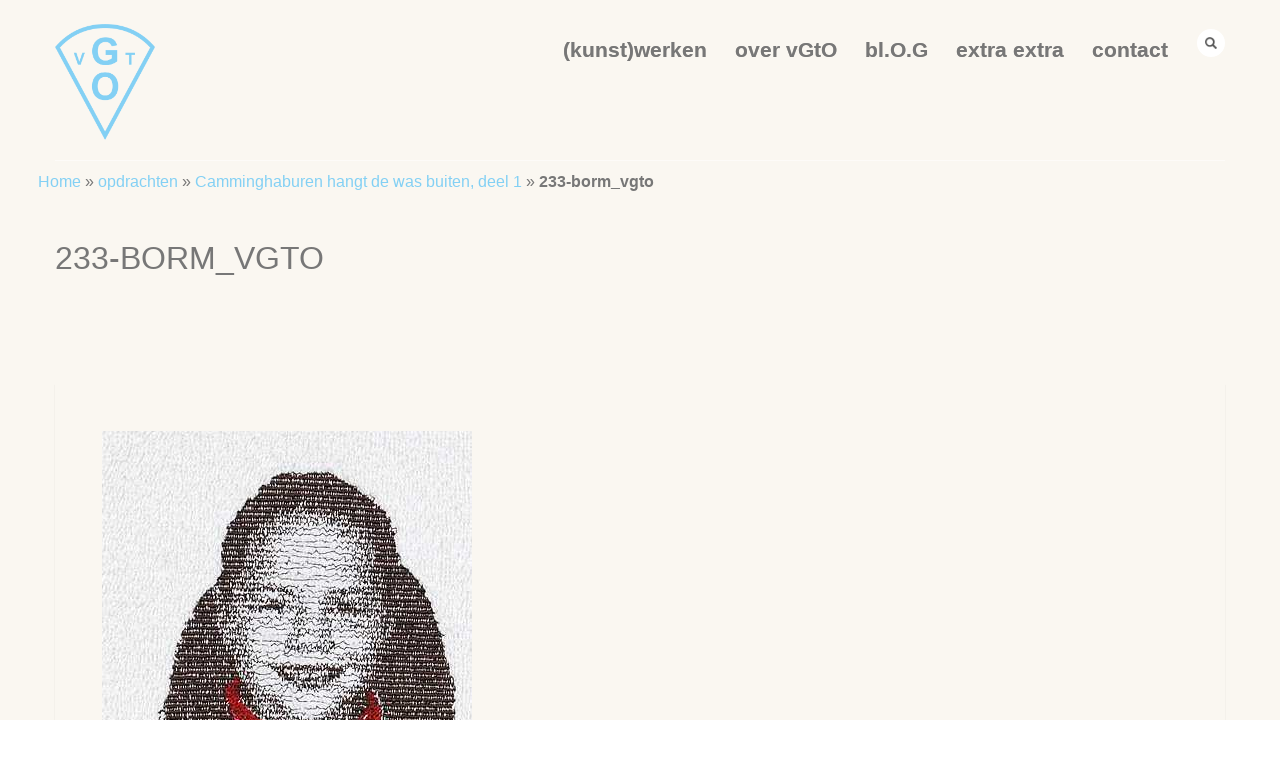

--- FILE ---
content_type: text/html; charset=UTF-8
request_url: http://www.jemoetermaaropkomen.nl/portfolio/camminghaburen-hangt-was-buiten-deel-i/233-borm_vgto/
body_size: 9694
content:
<!DOCTYPE html>
<html lang="en-GB">
<head>
<meta http-equiv="Content-Type" content="text/html; charset=UTF-8" />

<title>233-borm_vgto - vGtO</title>

<!-- facebook meta tag for image -->
<meta property="og:image" content="http://www.jemoetermaaropkomen.nl/wp-content/uploads/233-borm_vgto.jpg"/>
<!-- Google+ meta tag for image -->
<meta itemprop="image" content="http://www.jemoetermaaropkomen.nl/wp-content/uploads/233-borm_vgto.jpg">


<!-- Mobile Devices Viewport Resset-->
<meta name="viewport" content="width=device-width, initial-scale=1.0, maximum-scale=1">
<meta name="apple-mobile-web-app-capable" content="yes">
<!-- <meta name="viewport" content="initial-scale=1.0, user-scalable=1" /> -->





<link rel="alternate" type="application/rss+xml" title="vGtO RSS" href="http://www.jemoetermaaropkomen.nl/feed/" />
<link rel="pingback" href="http://www.jemoetermaaropkomen.nl/xmlrpc.php" />
<link rel="shortcut icon" type="image/x-icon" href="http://www.jemoetermaaropkomen.nl/wp-content/uploads/2016/02/favicon.ico" />

<!--[if lt IE 9]>
<script src="http://www.jemoetermaaropkomen.nl/wp-content/themes/porcelain/js/html5shiv.js"></script>
<![endif]-->

<meta name='robots' content='index, follow, max-image-preview:large, max-snippet:-1, max-video-preview:-1' />

	<!-- This site is optimized with the Yoast SEO plugin v20.3 - https://yoast.com/wordpress/plugins/seo/ -->
	<link rel="canonical" href="http://www.jemoetermaaropkomen.nl/wp-content/uploads/233-borm_vgto.jpg" />
	<meta property="og:locale" content="en_GB" />
	<meta property="og:type" content="article" />
	<meta property="og:title" content="233-borm_vgto - vGtO" />
	<meta property="og:description" content="Camminghaburen hangt de was buiten 1" />
	<meta property="og:url" content="http://www.jemoetermaaropkomen.nl/wp-content/uploads/233-borm_vgto.jpg" />
	<meta property="og:site_name" content="vGtO" />
	<meta property="article:modified_time" content="2016-11-11T15:18:48+00:00" />
	<meta property="og:image" content="http://www.jemoetermaaropkomen.nl/portfolio/camminghaburen-hangt-was-buiten-deel-i/233-borm_vgto" />
	<meta property="og:image:width" content="370" />
	<meta property="og:image:height" content="468" />
	<meta property="og:image:type" content="image/jpeg" />
	<meta name="twitter:card" content="summary_large_image" />
	<script type="application/ld+json" class="yoast-schema-graph">{"@context":"https://schema.org","@graph":[{"@type":"WebPage","@id":"http://www.jemoetermaaropkomen.nl/wp-content/uploads/233-borm_vgto.jpg","url":"http://www.jemoetermaaropkomen.nl/wp-content/uploads/233-borm_vgto.jpg","name":"233-borm_vgto - vGtO","isPartOf":{"@id":"http://www.jemoetermaaropkomen.nl/#website"},"primaryImageOfPage":{"@id":"http://www.jemoetermaaropkomen.nl/wp-content/uploads/233-borm_vgto.jpg#primaryimage"},"image":{"@id":"http://www.jemoetermaaropkomen.nl/wp-content/uploads/233-borm_vgto.jpg#primaryimage"},"thumbnailUrl":"http://www.jemoetermaaropkomen.nl/wp-content/uploads/233-borm_vgto.jpg","datePublished":"2016-10-21T15:18:32+00:00","dateModified":"2016-11-11T15:18:48+00:00","breadcrumb":{"@id":"http://www.jemoetermaaropkomen.nl/wp-content/uploads/233-borm_vgto.jpg#breadcrumb"},"inLanguage":"en-GB","potentialAction":[{"@type":"ReadAction","target":["http://www.jemoetermaaropkomen.nl/wp-content/uploads/233-borm_vgto.jpg"]}]},{"@type":"ImageObject","inLanguage":"en-GB","@id":"http://www.jemoetermaaropkomen.nl/wp-content/uploads/233-borm_vgto.jpg#primaryimage","url":"http://www.jemoetermaaropkomen.nl/wp-content/uploads/233-borm_vgto.jpg","contentUrl":"http://www.jemoetermaaropkomen.nl/wp-content/uploads/233-borm_vgto.jpg","width":370,"height":468,"caption":"Camminghaburen hangt de was buiten 1"},{"@type":"BreadcrumbList","@id":"http://www.jemoetermaaropkomen.nl/wp-content/uploads/233-borm_vgto.jpg#breadcrumb","itemListElement":[{"@type":"ListItem","position":1,"name":"Home","item":"http://www.jemoetermaaropkomen.nl/"},{"@type":"ListItem","position":2,"name":"opdrachten","item":"http://www.jemoetermaaropkomen.nl/portfolio_category/opdrachten/"},{"@type":"ListItem","position":3,"name":"Camminghaburen hangt de was buiten, deel 1","item":"http://www.jemoetermaaropkomen.nl/portfolio/camminghaburen-hangt-was-buiten-deel-i/"},{"@type":"ListItem","position":4,"name":"233-borm_vgto"}]},{"@type":"WebSite","@id":"http://www.jemoetermaaropkomen.nl/#website","url":"http://www.jemoetermaaropkomen.nl/","name":"vGtO","description":"kunstenaarsduo uit Arnhem","potentialAction":[{"@type":"SearchAction","target":{"@type":"EntryPoint","urlTemplate":"http://www.jemoetermaaropkomen.nl/?s={search_term_string}"},"query-input":"required name=search_term_string"}],"inLanguage":"en-GB"}]}</script>
	<!-- / Yoast SEO plugin. -->


<link rel='dns-prefetch' href='//platform-api.sharethis.com' />
<link rel='dns-prefetch' href='//fonts.googleapis.com' />
<link rel="alternate" type="application/rss+xml" title="vGtO &raquo; Feed" href="http://www.jemoetermaaropkomen.nl/feed/" />
<link rel="alternate" type="application/rss+xml" title="vGtO &raquo; Comments Feed" href="http://www.jemoetermaaropkomen.nl/comments/feed/" />
<link rel="alternate" type="application/rss+xml" title="vGtO &raquo; 233-borm_vgto Comments Feed" href="http://www.jemoetermaaropkomen.nl/portfolio/camminghaburen-hangt-was-buiten-deel-i/233-borm_vgto/feed/" />
<script type="text/javascript">
window._wpemojiSettings = {"baseUrl":"https:\/\/s.w.org\/images\/core\/emoji\/14.0.0\/72x72\/","ext":".png","svgUrl":"https:\/\/s.w.org\/images\/core\/emoji\/14.0.0\/svg\/","svgExt":".svg","source":{"concatemoji":"http:\/\/www.jemoetermaaropkomen.nl\/wp-includes\/js\/wp-emoji-release.min.js?ver=6.1.9"}};
/*! This file is auto-generated */
!function(e,a,t){var n,r,o,i=a.createElement("canvas"),p=i.getContext&&i.getContext("2d");function s(e,t){var a=String.fromCharCode,e=(p.clearRect(0,0,i.width,i.height),p.fillText(a.apply(this,e),0,0),i.toDataURL());return p.clearRect(0,0,i.width,i.height),p.fillText(a.apply(this,t),0,0),e===i.toDataURL()}function c(e){var t=a.createElement("script");t.src=e,t.defer=t.type="text/javascript",a.getElementsByTagName("head")[0].appendChild(t)}for(o=Array("flag","emoji"),t.supports={everything:!0,everythingExceptFlag:!0},r=0;r<o.length;r++)t.supports[o[r]]=function(e){if(p&&p.fillText)switch(p.textBaseline="top",p.font="600 32px Arial",e){case"flag":return s([127987,65039,8205,9895,65039],[127987,65039,8203,9895,65039])?!1:!s([55356,56826,55356,56819],[55356,56826,8203,55356,56819])&&!s([55356,57332,56128,56423,56128,56418,56128,56421,56128,56430,56128,56423,56128,56447],[55356,57332,8203,56128,56423,8203,56128,56418,8203,56128,56421,8203,56128,56430,8203,56128,56423,8203,56128,56447]);case"emoji":return!s([129777,127995,8205,129778,127999],[129777,127995,8203,129778,127999])}return!1}(o[r]),t.supports.everything=t.supports.everything&&t.supports[o[r]],"flag"!==o[r]&&(t.supports.everythingExceptFlag=t.supports.everythingExceptFlag&&t.supports[o[r]]);t.supports.everythingExceptFlag=t.supports.everythingExceptFlag&&!t.supports.flag,t.DOMReady=!1,t.readyCallback=function(){t.DOMReady=!0},t.supports.everything||(n=function(){t.readyCallback()},a.addEventListener?(a.addEventListener("DOMContentLoaded",n,!1),e.addEventListener("load",n,!1)):(e.attachEvent("onload",n),a.attachEvent("onreadystatechange",function(){"complete"===a.readyState&&t.readyCallback()})),(e=t.source||{}).concatemoji?c(e.concatemoji):e.wpemoji&&e.twemoji&&(c(e.twemoji),c(e.wpemoji)))}(window,document,window._wpemojiSettings);
</script>
<style type="text/css">
img.wp-smiley,
img.emoji {
	display: inline !important;
	border: none !important;
	box-shadow: none !important;
	height: 1em !important;
	width: 1em !important;
	margin: 0 0.07em !important;
	vertical-align: -0.1em !important;
	background: none !important;
	padding: 0 !important;
}
</style>
	<link rel='stylesheet' id='wp-block-library-css' href='http://www.jemoetermaaropkomen.nl/wp-includes/css/dist/block-library/style.min.css?ver=6.1.9' type='text/css' media='all' />
<link rel='stylesheet' id='classic-theme-styles-css' href='http://www.jemoetermaaropkomen.nl/wp-includes/css/classic-themes.min.css?ver=1' type='text/css' media='all' />
<style id='global-styles-inline-css' type='text/css'>
body{--wp--preset--color--black: #000000;--wp--preset--color--cyan-bluish-gray: #abb8c3;--wp--preset--color--white: #ffffff;--wp--preset--color--pale-pink: #f78da7;--wp--preset--color--vivid-red: #cf2e2e;--wp--preset--color--luminous-vivid-orange: #ff6900;--wp--preset--color--luminous-vivid-amber: #fcb900;--wp--preset--color--light-green-cyan: #7bdcb5;--wp--preset--color--vivid-green-cyan: #00d084;--wp--preset--color--pale-cyan-blue: #8ed1fc;--wp--preset--color--vivid-cyan-blue: #0693e3;--wp--preset--color--vivid-purple: #9b51e0;--wp--preset--gradient--vivid-cyan-blue-to-vivid-purple: linear-gradient(135deg,rgba(6,147,227,1) 0%,rgb(155,81,224) 100%);--wp--preset--gradient--light-green-cyan-to-vivid-green-cyan: linear-gradient(135deg,rgb(122,220,180) 0%,rgb(0,208,130) 100%);--wp--preset--gradient--luminous-vivid-amber-to-luminous-vivid-orange: linear-gradient(135deg,rgba(252,185,0,1) 0%,rgba(255,105,0,1) 100%);--wp--preset--gradient--luminous-vivid-orange-to-vivid-red: linear-gradient(135deg,rgba(255,105,0,1) 0%,rgb(207,46,46) 100%);--wp--preset--gradient--very-light-gray-to-cyan-bluish-gray: linear-gradient(135deg,rgb(238,238,238) 0%,rgb(169,184,195) 100%);--wp--preset--gradient--cool-to-warm-spectrum: linear-gradient(135deg,rgb(74,234,220) 0%,rgb(151,120,209) 20%,rgb(207,42,186) 40%,rgb(238,44,130) 60%,rgb(251,105,98) 80%,rgb(254,248,76) 100%);--wp--preset--gradient--blush-light-purple: linear-gradient(135deg,rgb(255,206,236) 0%,rgb(152,150,240) 100%);--wp--preset--gradient--blush-bordeaux: linear-gradient(135deg,rgb(254,205,165) 0%,rgb(254,45,45) 50%,rgb(107,0,62) 100%);--wp--preset--gradient--luminous-dusk: linear-gradient(135deg,rgb(255,203,112) 0%,rgb(199,81,192) 50%,rgb(65,88,208) 100%);--wp--preset--gradient--pale-ocean: linear-gradient(135deg,rgb(255,245,203) 0%,rgb(182,227,212) 50%,rgb(51,167,181) 100%);--wp--preset--gradient--electric-grass: linear-gradient(135deg,rgb(202,248,128) 0%,rgb(113,206,126) 100%);--wp--preset--gradient--midnight: linear-gradient(135deg,rgb(2,3,129) 0%,rgb(40,116,252) 100%);--wp--preset--duotone--dark-grayscale: url('#wp-duotone-dark-grayscale');--wp--preset--duotone--grayscale: url('#wp-duotone-grayscale');--wp--preset--duotone--purple-yellow: url('#wp-duotone-purple-yellow');--wp--preset--duotone--blue-red: url('#wp-duotone-blue-red');--wp--preset--duotone--midnight: url('#wp-duotone-midnight');--wp--preset--duotone--magenta-yellow: url('#wp-duotone-magenta-yellow');--wp--preset--duotone--purple-green: url('#wp-duotone-purple-green');--wp--preset--duotone--blue-orange: url('#wp-duotone-blue-orange');--wp--preset--font-size--small: 13px;--wp--preset--font-size--medium: 20px;--wp--preset--font-size--large: 36px;--wp--preset--font-size--x-large: 42px;--wp--preset--spacing--20: 0.44rem;--wp--preset--spacing--30: 0.67rem;--wp--preset--spacing--40: 1rem;--wp--preset--spacing--50: 1.5rem;--wp--preset--spacing--60: 2.25rem;--wp--preset--spacing--70: 3.38rem;--wp--preset--spacing--80: 5.06rem;}:where(.is-layout-flex){gap: 0.5em;}body .is-layout-flow > .alignleft{float: left;margin-inline-start: 0;margin-inline-end: 2em;}body .is-layout-flow > .alignright{float: right;margin-inline-start: 2em;margin-inline-end: 0;}body .is-layout-flow > .aligncenter{margin-left: auto !important;margin-right: auto !important;}body .is-layout-constrained > .alignleft{float: left;margin-inline-start: 0;margin-inline-end: 2em;}body .is-layout-constrained > .alignright{float: right;margin-inline-start: 2em;margin-inline-end: 0;}body .is-layout-constrained > .aligncenter{margin-left: auto !important;margin-right: auto !important;}body .is-layout-constrained > :where(:not(.alignleft):not(.alignright):not(.alignfull)){max-width: var(--wp--style--global--content-size);margin-left: auto !important;margin-right: auto !important;}body .is-layout-constrained > .alignwide{max-width: var(--wp--style--global--wide-size);}body .is-layout-flex{display: flex;}body .is-layout-flex{flex-wrap: wrap;align-items: center;}body .is-layout-flex > *{margin: 0;}:where(.wp-block-columns.is-layout-flex){gap: 2em;}.has-black-color{color: var(--wp--preset--color--black) !important;}.has-cyan-bluish-gray-color{color: var(--wp--preset--color--cyan-bluish-gray) !important;}.has-white-color{color: var(--wp--preset--color--white) !important;}.has-pale-pink-color{color: var(--wp--preset--color--pale-pink) !important;}.has-vivid-red-color{color: var(--wp--preset--color--vivid-red) !important;}.has-luminous-vivid-orange-color{color: var(--wp--preset--color--luminous-vivid-orange) !important;}.has-luminous-vivid-amber-color{color: var(--wp--preset--color--luminous-vivid-amber) !important;}.has-light-green-cyan-color{color: var(--wp--preset--color--light-green-cyan) !important;}.has-vivid-green-cyan-color{color: var(--wp--preset--color--vivid-green-cyan) !important;}.has-pale-cyan-blue-color{color: var(--wp--preset--color--pale-cyan-blue) !important;}.has-vivid-cyan-blue-color{color: var(--wp--preset--color--vivid-cyan-blue) !important;}.has-vivid-purple-color{color: var(--wp--preset--color--vivid-purple) !important;}.has-black-background-color{background-color: var(--wp--preset--color--black) !important;}.has-cyan-bluish-gray-background-color{background-color: var(--wp--preset--color--cyan-bluish-gray) !important;}.has-white-background-color{background-color: var(--wp--preset--color--white) !important;}.has-pale-pink-background-color{background-color: var(--wp--preset--color--pale-pink) !important;}.has-vivid-red-background-color{background-color: var(--wp--preset--color--vivid-red) !important;}.has-luminous-vivid-orange-background-color{background-color: var(--wp--preset--color--luminous-vivid-orange) !important;}.has-luminous-vivid-amber-background-color{background-color: var(--wp--preset--color--luminous-vivid-amber) !important;}.has-light-green-cyan-background-color{background-color: var(--wp--preset--color--light-green-cyan) !important;}.has-vivid-green-cyan-background-color{background-color: var(--wp--preset--color--vivid-green-cyan) !important;}.has-pale-cyan-blue-background-color{background-color: var(--wp--preset--color--pale-cyan-blue) !important;}.has-vivid-cyan-blue-background-color{background-color: var(--wp--preset--color--vivid-cyan-blue) !important;}.has-vivid-purple-background-color{background-color: var(--wp--preset--color--vivid-purple) !important;}.has-black-border-color{border-color: var(--wp--preset--color--black) !important;}.has-cyan-bluish-gray-border-color{border-color: var(--wp--preset--color--cyan-bluish-gray) !important;}.has-white-border-color{border-color: var(--wp--preset--color--white) !important;}.has-pale-pink-border-color{border-color: var(--wp--preset--color--pale-pink) !important;}.has-vivid-red-border-color{border-color: var(--wp--preset--color--vivid-red) !important;}.has-luminous-vivid-orange-border-color{border-color: var(--wp--preset--color--luminous-vivid-orange) !important;}.has-luminous-vivid-amber-border-color{border-color: var(--wp--preset--color--luminous-vivid-amber) !important;}.has-light-green-cyan-border-color{border-color: var(--wp--preset--color--light-green-cyan) !important;}.has-vivid-green-cyan-border-color{border-color: var(--wp--preset--color--vivid-green-cyan) !important;}.has-pale-cyan-blue-border-color{border-color: var(--wp--preset--color--pale-cyan-blue) !important;}.has-vivid-cyan-blue-border-color{border-color: var(--wp--preset--color--vivid-cyan-blue) !important;}.has-vivid-purple-border-color{border-color: var(--wp--preset--color--vivid-purple) !important;}.has-vivid-cyan-blue-to-vivid-purple-gradient-background{background: var(--wp--preset--gradient--vivid-cyan-blue-to-vivid-purple) !important;}.has-light-green-cyan-to-vivid-green-cyan-gradient-background{background: var(--wp--preset--gradient--light-green-cyan-to-vivid-green-cyan) !important;}.has-luminous-vivid-amber-to-luminous-vivid-orange-gradient-background{background: var(--wp--preset--gradient--luminous-vivid-amber-to-luminous-vivid-orange) !important;}.has-luminous-vivid-orange-to-vivid-red-gradient-background{background: var(--wp--preset--gradient--luminous-vivid-orange-to-vivid-red) !important;}.has-very-light-gray-to-cyan-bluish-gray-gradient-background{background: var(--wp--preset--gradient--very-light-gray-to-cyan-bluish-gray) !important;}.has-cool-to-warm-spectrum-gradient-background{background: var(--wp--preset--gradient--cool-to-warm-spectrum) !important;}.has-blush-light-purple-gradient-background{background: var(--wp--preset--gradient--blush-light-purple) !important;}.has-blush-bordeaux-gradient-background{background: var(--wp--preset--gradient--blush-bordeaux) !important;}.has-luminous-dusk-gradient-background{background: var(--wp--preset--gradient--luminous-dusk) !important;}.has-pale-ocean-gradient-background{background: var(--wp--preset--gradient--pale-ocean) !important;}.has-electric-grass-gradient-background{background: var(--wp--preset--gradient--electric-grass) !important;}.has-midnight-gradient-background{background: var(--wp--preset--gradient--midnight) !important;}.has-small-font-size{font-size: var(--wp--preset--font-size--small) !important;}.has-medium-font-size{font-size: var(--wp--preset--font-size--medium) !important;}.has-large-font-size{font-size: var(--wp--preset--font-size--large) !important;}.has-x-large-font-size{font-size: var(--wp--preset--font-size--x-large) !important;}
.wp-block-navigation a:where(:not(.wp-element-button)){color: inherit;}
:where(.wp-block-columns.is-layout-flex){gap: 2em;}
.wp-block-pullquote{font-size: 1.5em;line-height: 1.6;}
</style>
<link rel='stylesheet' id='collapscore-css-css' href='http://www.jemoetermaaropkomen.nl/wp-content/plugins/jquery-collapse-o-matic/css/core_style.css?ver=1.0' type='text/css' media='all' />
<link rel='stylesheet' id='collapseomatic-css-css' href='http://www.jemoetermaaropkomen.nl/wp-content/plugins/jquery-collapse-o-matic/css/light_style.css?ver=1.6' type='text/css' media='all' />
<link rel='stylesheet' id='wpnextpreviouslink-public-css' href='http://www.jemoetermaaropkomen.nl/wp-content/plugins/wpnextpreviouslink/assets/css/wpnextpreviouslink-public.css?ver=2.7.2' type='text/css' media='all' />
<link rel='stylesheet' id='pexeto-font-0-css' href='http://fonts.googleapis.com/css?family=Open+Sans%3A400%2C700&#038;ver=6.1.9' type='text/css' media='all' />
<link rel='stylesheet' id='pexeto-font-1-css' href='http://fonts.googleapis.com/css?family=Oswald%3A400%2C300%2C700&#038;ver=6.1.9' type='text/css' media='all' />
<link rel='stylesheet' id='pexeto-pretty-photo-css' href='http://www.jemoetermaaropkomen.nl/wp-content/themes/porcelain/css/prettyPhoto.css?ver=1.3.5' type='text/css' media='all' />
<link rel='stylesheet' id='pexeto-stylesheet-css' href='http://www.jemoetermaaropkomen.nl/wp-content/themes/porcelain_child/style.css?ver=1.3.5' type='text/css' media='all' />
<!--[if lte IE 8]>
<link rel='stylesheet' id='pexeto-ie8-css' href='http://www.jemoetermaaropkomen.nl/wp-content/themes/porcelain/css/style_ie8.css?ver=1.3.5' type='text/css' media='all' />
<![endif]-->
<link rel='stylesheet' id='fancybox-css' href='http://www.jemoetermaaropkomen.nl/wp-content/plugins/easy-fancybox/fancybox/1.5.4/jquery.fancybox.min.css?ver=6.1.9' type='text/css' media='screen' />
<link rel='stylesheet' id='wp-pagenavi-css' href='http://www.jemoetermaaropkomen.nl/wp-content/plugins/wp-pagenavi/pagenavi-css.css?ver=2.70' type='text/css' media='all' />
<script type='text/javascript' src='http://www.jemoetermaaropkomen.nl/wp-includes/js/jquery/jquery.min.js?ver=3.6.1' id='jquery-core-js'></script>
<script type='text/javascript' src='http://www.jemoetermaaropkomen.nl/wp-includes/js/jquery/jquery-migrate.min.js?ver=3.3.2' id='jquery-migrate-js'></script>
<script type='text/javascript' src='//platform-api.sharethis.com/js/sharethis.js#source=googleanalytics-wordpress#product=ga&#038;property=5b30f9245a9f7800116e2e43' id='googleanalytics-platform-sharethis-js'></script>
<link rel="https://api.w.org/" href="http://www.jemoetermaaropkomen.nl/wp-json/" /><link rel="alternate" type="application/json" href="http://www.jemoetermaaropkomen.nl/wp-json/wp/v2/media/613" /><link rel="EditURI" type="application/rsd+xml" title="RSD" href="http://www.jemoetermaaropkomen.nl/xmlrpc.php?rsd" />
<link rel="wlwmanifest" type="application/wlwmanifest+xml" href="http://www.jemoetermaaropkomen.nl/wp-includes/wlwmanifest.xml" />
<meta name="generator" content="WordPress 6.1.9" />
<link rel='shortlink' href='http://www.jemoetermaaropkomen.nl/?p=613' />
<link rel="alternate" type="application/json+oembed" href="http://www.jemoetermaaropkomen.nl/wp-json/oembed/1.0/embed?url=http%3A%2F%2Fwww.jemoetermaaropkomen.nl%2Fportfolio%2Fcamminghaburen-hangt-was-buiten-deel-i%2F233-borm_vgto%2F" />
<link rel="alternate" type="text/xml+oembed" href="http://www.jemoetermaaropkomen.nl/wp-json/oembed/1.0/embed?url=http%3A%2F%2Fwww.jemoetermaaropkomen.nl%2Fportfolio%2Fcamminghaburen-hangt-was-buiten-deel-i%2F233-borm_vgto%2F&#038;format=xml" />
<!-- styles for Simple Google Map -->
<style type='text/css'>
#SGM {width:100%; height:300px;}
#SGM .infoWindow {line-height:13px; font-size:10px;}
#SGM input {margin:4px 4px 0 0; font-size:10px;}
#SGM input.text {border:solid 1px #ccc; background-color:#fff; padding:2px;}
</style>
<!-- end styles for Simple Google Map -->
<!-- CUSTOM THEME STYLES -->
<style type="text/css">
#logo-container img{width:100px; }#logo-container img{height:116px;}button, .button, input[type="submit"], input[type="button"], #submit, .header-wrapper,
		.scroll-to-top:hover, .pc-next, .pc-prev, #content-container .wp-pagenavi span.current,
		#content-container .wp-pagenavi a:hover, .pg-pagination a.current, .pg-pagination a:hover,
		.ps-left-arrow:hover, .ps-right-arrow:hover, .pt-highlight .pt-title
		{background-color:#Faf7f1;}.woocommerce .button, .woocommerce button{background-color:#Faf7f1 !important;}a, a:hover, .tabs .current a, .read-more, .footer-widgets a:hover, .comment-info .reply, 
		.comment-info .reply a, .comment-info, #wp-calendar tbody td a,
		.widget_nav_menu li.current-menu-item > a, .post-title a:hover, .post-tags a,
		.archive-page a:hover, .testimonials-details a,
		.carousel-title .link-title, .post-info a, .pg-cat-filter a.current,
		.lp-title a:hover, .pg-icon {color:#Faf7f1;}.accordion-title.current, .read-more:hover, .more-arrow, .sticky,
		.format-quote, .format-aside, .read-more, .bypostauthor {border-color:#Faf7f1;}.pg-element-loading .icon-circle::after{border-top-color:#Faf7f1;}#menu>ul>li>a, #menu>ul>.current-menu-item>a, #menu>ul>li:hover>a,
	.page-title h1, #menu>ul>.current-menu-parent>a, #menu>ul>li.current-menu-ancestor>a
		{color:#777777;}.post, .tabs .current a, .page-template-template-full-custom-php .page-wrapper,
	.content-box, .avatar, .comment-box, .search-results .post-content,
	.pg-info, .ps-wrapper, .content input[type="text"], 
	.content input[type="password"], .content textarea, .contact-captcha-container
	{background-color:#FAF7F1;}.page-wrapper, #sidebar input[type="text"], 
	#sidebar input[type="password"], #sidebar textarea, .comment-respond input[type="text"],
	 .comment-respond textarea{background-color:#FAF7F1;}.content, .services-title-box, .services-box, .no-caps,
		.small-title span, .comment-date, .archive-page a, .post-info, 
		.ps-categories, .pg-categories, .content input[type=text], .content input[type=password], 
	.content textarea, .content input[type=search], .pt-col
		{color:#5a5a5a;}.content h1,.content h2,.content h3,.content h4,.content h5,
		.content h6, h1.page-heading, .post h1, 
		h2.post-title a, .content-box h2, #portfolio-categories ul li,
		.item-desc h4 a, .item-desc h4, .content table th, 
		.post-title, .archive-page h2, .page-heading, .ps-title,
		.tabs a, .post-title a:hover{color:#777777;}a, a:hover, .post-info, .post-info a, .lp-post-info a, .read-more, .read-more:hover,
	.testimonials-details a, .carousel-title .link-title
		{color:#83D0F4;}.read-more{border-color:#83D0F4;}.ps-loading,  .tabs-container > ul li a, .accordion-title,
	.post-tags a, .tabs-container > ul li a, .tabs .current a,
	.pexeto-recent-posts .format-quote, .pexeto-recent-posts .format-aside,
	.pt-cur, .pt-price, .pt-period
		{color:#5a5a5a;}.sidebar, .sidebar a, .widget_categories li a, .widget_nav_menu li a, 
		.widget_archive li a, .widget_links li a, .widget_recent_entries li a, 
		.widget_links li a, .widget_pages li a, .widget_recent_entries li a, 
		.recentcomments, .widget_meta li a, .sidebar input[type=text], .sidebar input[type=password], 
		.sidebar textarea, .sidebar input[type=search], .sidebar-box .recentcomments a,
		.comment-form, .comment-form input[type=text], .comment-form textarea,
		.pg-cat-filter a, .pg-cat-filter a.current, .pg-cat-filter li:after,
		.ps-nav-text, .ps-icon
		{color:#5a5a5a;}.sidebar h1,.sidebar h2,.sidebar h3,.sidebar h4,.sidebar h5,
		.sidebar h6, .sidebar h1 a,.sidebar h2 a,.sidebar h3 a,.sidebar h4 a,.sidebar h5 a,
		.sidebar h6 a, .sidebar-post-wrapper h6 a, #comments h3, #portfolio-slider .pc-header h4,
		#comments h4, #portfolio-gallery .pc-header h4
		{color:#7777777;}h1,h2,h3,h4,h5,h6{font-family:Arial, Helvetica, sans-serif;}body{font-family:Arial, Helvetica, sans-serif;}body, #footer, .sidebar-box, .services-box, .ps-content, .page-masonry .post, .services-title-box{font-size:16px;}#menu ul li a{font-family:Arial, Helvetica, sans-serif;}#menu ul li a{font-size:21px;}#menu ul li a {
color: #777777 !important;
}
#menu ul li a:hover {
color: #83D0F4 !important;
}
#menu ul li.current-menu-item a {
color: #83D0F4 !important;
}
.page-title {
    box-shadow: none;
}
.mob-nav-btn {
background-image: url("http://jemoetermaaropkomen.nl/wp-content/themes/porcelain/images/mob-nav-icon.png");
}
.nav-menu ul ul li {
    border-color: transparent !important;
    background: transparent ; /* if you don't want shadows use a solid color instead */
}

</style><style type="text/css">.recentcomments a{display:inline !important;padding:0 !important;margin:0 !important;}</style><script>
(function() {
	(function (i, s, o, g, r, a, m) {
		i['GoogleAnalyticsObject'] = r;
		i[r] = i[r] || function () {
				(i[r].q = i[r].q || []).push(arguments)
			}, i[r].l = 1 * new Date();
		a = s.createElement(o),
			m = s.getElementsByTagName(o)[0];
		a.async = 1;
		a.src = g;
		m.parentNode.insertBefore(a, m)
	})(window, document, 'script', 'https://google-analytics.com/analytics.js', 'ga');

	ga('create', 'UA-91334432-1', 'auto');
			ga('send', 'pageview');
	})();
</script>

</head>
<body class="attachment attachment-template-default single single-attachment postid-613 attachmentid-613 attachment-jpeg fixed-header no-slider">
<div id="main-container" >
	<div  class="page-wrapper" >
		<!--HEADER -->
				<div class="header-wrapper" >
				<header id="header">
			<div class="section-boxed section-header">
			<div id="logo-container">
								<a href="http://www.jemoetermaaropkomen.nl/"><img src="http://www.jemoetermaaropkomen.nl/wp-content/uploads/2016/02/logovgto_vgto-1.png" alt="vGtO" /></a>
			</div>	

			<div class="search-wrapper">
	<form role="search" method="get" class="searchform" action="http://www.jemoetermaaropkomen.nl/" >
		<input type="text" name="s" class="search-input placeholder"  placeholder="Search" />
		<input type="submit" value="" class="search-button"/>
	</form>
</div>
				<a href="#" class="header-search">Search</a>
							
			
			<div class="mobile-nav">
				<span class="mob-nav-btn">Menu</span>
			</div>
	 		<nav class="navigation-container">
				<div id="menu" class="nav-menu">
				<ul id="menu-hoofdmenu" class="menu-ul"><li id="menu-item-97" class="menu-item menu-item-type-post_type menu-item-object-page menu-item-home menu-item-97"><a href="http://www.jemoetermaaropkomen.nl/">(kunst)werken</a></li>
<li id="menu-item-84" class="menu-item menu-item-type-post_type menu-item-object-page menu-item-has-children menu-item-84"><a href="http://www.jemoetermaaropkomen.nl/logo/">over vGtO</a>
<ul class="sub-menu">
	<li id="menu-item-337" class="menu-item menu-item-type-post_type menu-item-object-page menu-item-337"><a href="http://www.jemoetermaaropkomen.nl/statement/">statement</a></li>
	<li id="menu-item-338" class="menu-item menu-item-type-post_type menu-item-object-page menu-item-338"><a href="http://www.jemoetermaaropkomen.nl/cv/">cv</a></li>
</ul>
</li>
<li id="menu-item-88" class="menu-item menu-item-type-post_type menu-item-object-page menu-item-88"><a href="http://www.jemoetermaaropkomen.nl/blog/">bl.O.G</a></li>
<li id="menu-item-85" class="menu-item menu-item-type-post_type menu-item-object-page menu-item-85"><a href="http://www.jemoetermaaropkomen.nl/voorbeeld-pagina/">extra extra</a></li>
<li id="menu-item-83" class="menu-item menu-item-type-post_type menu-item-object-page menu-item-83"><a href="http://www.jemoetermaaropkomen.nl/contact/">contact</a></li>
</ul>				</div>
			</nav> 
	
			<div class="clear"></div>       
			<div id="navigation-line"></div>
		</div>

<p id="breadcrumbs"><span><span><a href="http://www.jemoetermaaropkomen.nl/">Home</a></span> » <span><a href="http://www.jemoetermaaropkomen.nl/portfolio_category/opdrachten/">opdrachten</a></span> » <span><a href="http://www.jemoetermaaropkomen.nl/portfolio/camminghaburen-hangt-was-buiten-deel-i/">Camminghaburen hangt de was buiten, deel 1</a></span> » <span class="breadcrumb_last" aria-current="page"><strong>233-borm_vgto</strong></span></span></p>

		</header><!-- end #header -->
	<div class="page-title">
		<div class="content-boxed">
			<h1>233-borm_vgto</h1>
					</div>
	</div>

</div>
<div id="content-container" class="content-boxed layout-full">
<div id="full-width" class="content">
		<div class="content-box">
		<img src="http://www.jemoetermaaropkomen.nl/wp-content/uploads/233-borm_vgto.jpg" alt="233-borm_vgto"/>

		<p>De bijdrage van de wijkbewoner vertaald naar een borduurwerk op zijn/haar handdoek</p>
		</div>
		<div id="comments">
<div id="comment-content-container">
	<div id="respond" class="comment-respond">
		<h3 id="reply-title" class="comment-reply-title">Leave a comment</h3><p class="must-log-in">You must be <a href="http://www.jemoetermaaropkomen.nl/wp-login.php?redirect_to=http%3A%2F%2Fwww.jemoetermaaropkomen.nl%2Fportfolio%2Fcamminghaburen-hangt-was-buiten-deel-i%2F233-borm_vgto%2F">logged in</a> to post a comment.</p>	</div><!-- #respond -->
	</div>
</div>
</div> <!-- end main content holder (#content/#full-width) -->
<div class="clear"></div>
</div> <!-- end #content-container -->
</div>
<footer id="footer" class="center">
		<div class="scroll-to-top"><span></span></div>
	
		<div id="footer-cta">
		<div class="section-boxed">
		<div class="footer-cta-first"><h5></h5></div>
		<div class="footer-cta-disc"><p></p></div>
				<div class="clear"></div>
	</div>
	</div>
	<div class="footer-bottom">
	<div class="section-boxed">
<span class="copyrights">
&copy; Copyright vGtO</span>
<div class="footer-nav">
</div>


</div>
</div>
</footer> <!-- end #footer-->
</div> <!-- end #main-container -->


<!-- FOOTER ENDS -->

<style>
        #wpnp_previous{
                    background-image: url(http://www.jemoetermaaropkomen.nl/wp-content/plugins/wpnextpreviouslink/assets/images/l_arrow.png) ;
                    top:50%;                   
                    z-index:1 !important;                   
                    }

        #wpnp_previous:hover{
                    background-image: url(http://www.jemoetermaaropkomen.nl/wp-content/plugins/wpnextpreviouslink/assets/images/l_arrow_hover.png);
                    }

        #wpnp_next{
                    background-image: url(http://www.jemoetermaaropkomen.nl/wp-content/plugins/wpnextpreviouslink/assets/images/r_arrow.png) ;
                    top: 50%;
                    z-index:1 !important;                   
                    }
        #wpnp_next:hover{
                    background-image: url(http://www.jemoetermaaropkomen.nl/wp-content/plugins/wpnextpreviouslink/assets/images/r_arrow_hover.png);
                    }
        </style><script type='text/javascript' id='collapseomatic-js-js-before'>
const com_options = {"colomatduration":"fast","colomatslideEffect":"slideFade","colomatpauseInit":"","colomattouchstart":""}
</script>
<script type='text/javascript' src='http://www.jemoetermaaropkomen.nl/wp-content/plugins/jquery-collapse-o-matic/js/collapse.js?ver=1.7.2' id='collapseomatic-js-js'></script>
<script type='text/javascript' src='http://www.jemoetermaaropkomen.nl/wp-includes/js/underscore.min.js?ver=1.13.4' id='underscore-js'></script>
<script type='text/javascript' src='http://www.jemoetermaaropkomen.nl/wp-content/themes/porcelain/js/main.js?ver=1.3.5' id='pexeto-main-js'></script>
<script type='text/javascript' src='http://www.jemoetermaaropkomen.nl/wp-includes/js/comment-reply.min.js?ver=6.1.9' id='comment-reply-js'></script>
<script type='text/javascript' src='http://www.jemoetermaaropkomen.nl/wp-content/plugins/easy-fancybox/vendor/purify.min.js?ver=6.1.9' id='fancybox-purify-js'></script>
<script type='text/javascript' src='http://www.jemoetermaaropkomen.nl/wp-content/plugins/easy-fancybox/fancybox/1.5.4/jquery.fancybox.min.js?ver=6.1.9' id='jquery-fancybox-js'></script>
<script type='text/javascript' id='jquery-fancybox-js-after'>
var fb_timeout, fb_opts={'autoScale':true,'showCloseButton':true,'margin':20,'pixelRatio':'false','centerOnScroll':true,'enableEscapeButton':true,'overlayShow':true,'hideOnOverlayClick':true,'minVpHeight':320,'disableCoreLightbox':'true','enableBlockControls':'true','fancybox_openBlockControls':'true' };
if(typeof easy_fancybox_handler==='undefined'){
var easy_fancybox_handler=function(){
jQuery([".nolightbox","a.wp-block-file__button","a.pin-it-button","a[href*='pinterest.com\/pin\/create']","a[href*='facebook.com\/share']","a[href*='twitter.com\/share']"].join(',')).addClass('nofancybox');
jQuery('a.fancybox-close').on('click',function(e){e.preventDefault();jQuery.fancybox.close()});
/* IMG */
						var unlinkedImageBlocks=jQuery(".wp-block-image > img:not(.nofancybox,figure.nofancybox>img)");
						unlinkedImageBlocks.wrap(function() {
							var href = jQuery( this ).attr( "src" );
							return "<a href='" + href + "'></a>";
						});
var fb_IMG_select=jQuery('a[href*=".jpg" i]:not(.nofancybox,li.nofancybox>a,figure.nofancybox>a),area[href*=".jpg" i]:not(.nofancybox),a[href*=".jpeg" i]:not(.nofancybox,li.nofancybox>a,figure.nofancybox>a),area[href*=".jpeg" i]:not(.nofancybox),a[href*=".png" i]:not(.nofancybox,li.nofancybox>a,figure.nofancybox>a),area[href*=".png" i]:not(.nofancybox),a[href*=".gif" i]:not(.nofancybox,li.nofancybox>a,figure.nofancybox>a),area[href*=".gif" i]:not(.nofancybox)');
fb_IMG_select.addClass('fancybox image');
var fb_IMG_sections=jQuery('.gallery,.wp-block-gallery,.tiled-gallery,.wp-block-jetpack-tiled-gallery,.ngg-galleryoverview,.ngg-imagebrowser,.nextgen_pro_blog_gallery,.nextgen_pro_film,.nextgen_pro_horizontal_filmstrip,.ngg-pro-masonry-wrapper,.ngg-pro-mosaic-container,.nextgen_pro_sidescroll,.nextgen_pro_slideshow,.nextgen_pro_thumbnail_grid,.tiled-gallery');
fb_IMG_sections.each(function(){jQuery(this).find(fb_IMG_select).attr('rel','gallery-'+fb_IMG_sections.index(this));});
jQuery('a.fancybox,area.fancybox,.fancybox>a').each(function(){jQuery(this).fancybox(jQuery.extend(true,{},fb_opts,{'transition':'elastic','transitionIn':'none','easingIn':'easeOutBack','transitionOut':'none','easingOut':'easeInBack','opacity':false,'hideOnContentClick':false,'titleShow':false,'titlePosition':'over','titleFromAlt':false,'showNavArrows':true,'enableKeyboardNav':true,'cyclic':true,'mouseWheel':'true'}))});
};};
var easy_fancybox_auto=function(){setTimeout(function(){jQuery('a#fancybox-auto,#fancybox-auto>a').first().trigger('click')},1000);};
jQuery(easy_fancybox_handler);jQuery(document).on('post-load',easy_fancybox_handler);
jQuery(easy_fancybox_auto);
</script>
<script type='text/javascript' src='http://www.jemoetermaaropkomen.nl/wp-content/plugins/easy-fancybox/vendor/jquery.mousewheel.min.js?ver=3.1.13' id='jquery-mousewheel-js'></script>
<script type="text/javascript">
(function() {
				var expirationDate = new Date();
				expirationDate.setTime( expirationDate.getTime() + 31536000 * 1000 );
				document.cookie = "pll_language=en; expires=" + expirationDate.toUTCString() + "; path=/; SameSite=Lax";
			}());

</script>
<script type="text/javascript">var PEXETO = PEXETO || {};PEXETO.ajaxurl="http://www.jemoetermaaropkomen.nl/wp-admin/admin-ajax.php";PEXETO.lightboxOptions = {"theme":"pp_default","animation_speed":"normal","overlay_gallery":false,"allow_resize":true};PEXETO.disableRightClick=false;PEXETO.stickyHeader=true;jQuery(document).ready(function($){
					PEXETO.init.initSite();$(".pexeto-contact-form").each(function(){
			$(this).pexetoContactForm({"wrongCaptchaText":"The text you have entered did not match the text on the image. Please try again.","failText":"An error occurred. Message not sent.","validationErrorText":"Please complete all the fields correctly","messageSentText":"Message sent"});
		});});</script></body>
</html>
<!--
Performance optimized by W3 Total Cache. Learn more: https://www.boldgrid.com/w3-total-cache/


Served from: www.jemoetermaaropkomen.nl @ 2025-12-04 16:53:25 by W3 Total Cache
-->

--- FILE ---
content_type: text/css
request_url: http://www.jemoetermaaropkomen.nl/wp-content/plugins/wpnextpreviouslink/assets/css/wpnextpreviouslink-public.css?ver=2.7.2
body_size: 337
content:
#wpnp_next{background-repeat:no-repeat;width:32px;height:60px;position:fixed;right:10px;display:block;text-indent:-99999px;background-size:cover;background-position:center;z-index:1}#wpnp_previous{width:32px;height:60px;position:fixed;left:10px;background-repeat:no-repeat;display:block;text-indent:-99999px;background-size:cover;background-position:center;z-index:1}@media (max-width:767px){#wpnp_next{width:22px;height:42px;right:5px}#wpnp_previous{width:22px;height:42px;left:5px}}@media (max-width:480px){#wpnp_next{width:16px;height:30px;right:3px}#wpnp_previous{width:16px;height:30px;left:3px}}#wpnp_next.wpnp_next_custom,#wpnp_previous.wpnp_previous_custom{width:60px!important;height:60px!important;background-size:cover!important}@media (max-width:767px){#wpnp_next.wpnp_next_custom,#wpnp_previous.wpnp_previous_custom{width:40px!important;height:40px!important;background-size:cover!important}}@media (max-width:480px){#wpnp_next.wpnp_next_custom,#wpnp_previous.wpnp_previous_custom{width:25px!important;height:25px!important;background-size:cover!important}}

--- FILE ---
content_type: text/css
request_url: http://www.jemoetermaaropkomen.nl/wp-content/themes/porcelain_child/style.css?ver=1.3.5
body_size: 140
content:
/*
Theme Name:     Porcelain Child
Author:         Pexeto
Author URI:     http://pexetothemes.com
Template:       porcelain
*/

@import url("../porcelain/style.css");



--- FILE ---
content_type: text/plain
request_url: https://www.google-analytics.com/j/collect?v=1&_v=j102&a=1647014000&t=pageview&_s=1&dl=http%3A%2F%2Fwww.jemoetermaaropkomen.nl%2Fportfolio%2Fcamminghaburen-hangt-was-buiten-deel-i%2F233-borm_vgto%2F&ul=en-us%40posix&dt=233-borm_vgto%20-%20vGtO&sr=1280x720&vp=1280x720&_u=IEBAAEABAAAAACAAI~&jid=343626785&gjid=709431736&cid=839644467.1764863607&tid=UA-91334432-1&_gid=1751412986.1764863607&_r=1&_slc=1&z=1566195972
body_size: -288
content:
2,cG-2KWL2417N2